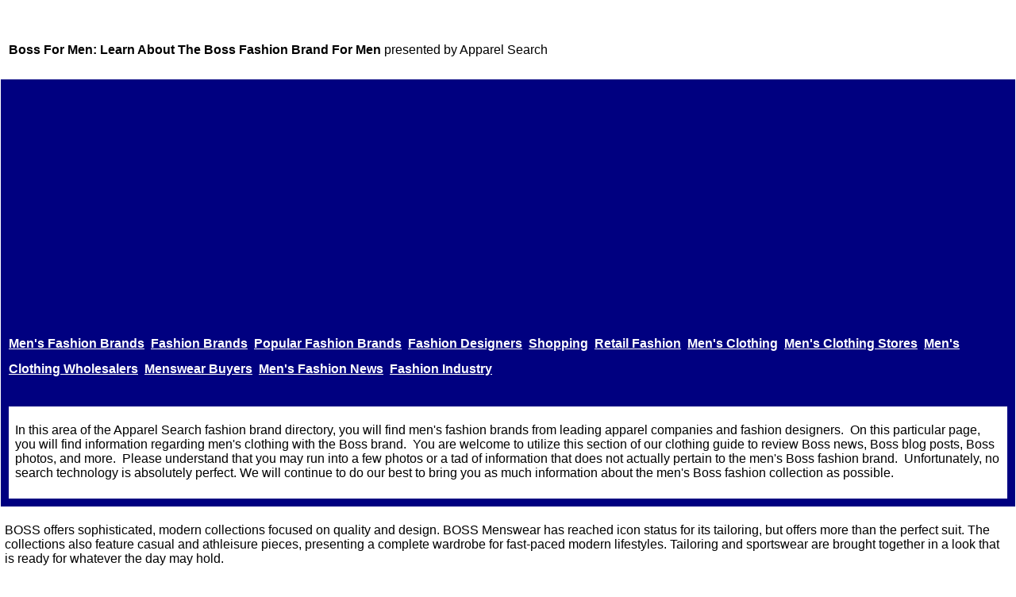

--- FILE ---
content_type: text/html
request_url: https://www.apparelsearch.com/clothes/brands/mens/b/boss_mens_fashion_brand.htm
body_size: 4716
content:
<!DOCTYPE html>
<html>

  <head>
  		

  			
    <meta http-equiv="Content-Type" content="text/html; charset=utf-8"/>
    <title>Boss Men's Fashion Brand Clothing Trends Guide</title>
    <style type="text/css">
      

      body *, table *,
      body {
        font-family: Verdana, Geneva, Tahoma, sans-serif;
        font-size: medium;
      }
Img {
	Max-width: 100%;
}
    </style>
    		<meta name="keywords" content="Boss For Men, Boss fashion brands, Boss brands, Boss brand, Mens Boss fashion, Boss mens fashion, Boss label,  Learn About The Boss Fashion Brand For Men presented by Apparel Search, Boss, Boss guide, Boss directory, Boss images, Boss news, Boss blogs, Boss information, fashion, clothing, clothes, apparel, style, glam, women's clothes, men's clothes, children's clothes, clothes, fashion, apparel, fashion industry, apparel industry, clothing industry, Boss, guide, directories, apparel search">
			<meta name="description" content="Boss For Men : Learn About The Boss Fashion Brand For Men presented by Apparel Search. you will find men's fashion brands from leading apparel companies and fashion designers.  On this particular page, you will find information regarding men's clothing&nbsp;with the&nbsp;Boss brand.  You are welcome to utilize this section of our clothing guide to review Boss news, Boss blog posts, Boss photos, and more.">

    
        &nbsp;<style fprolloverstyle>A:hover {color: #FF0000}
</style><!--webbot bot="PurpleText" preview="Apparel Search fashion directory Google Analytics" -->  
<!-- Global site tag (gtag.js) - Google Analytics -->
<script async src="https://www.googletagmanager.com/gtag/js?id=UA-45734290-1"></script>
<script>
  window.dataLayer = window.dataLayer || [];
  function gtag(){dataLayer.push(arguments);}
  gtag('js', new Date());

  gtag('config', 'UA-45734290-1');
</script>

   

<meta content="width=device-width, initial-scale=1" name="viewport" />
<meta http-equiv='content-language' content='en-us'>

<!--webbot bot="PurpleText" preview="Google Adsense By Site : Add ONLY ONCE on Page and Google determines where to put ads" -->
<script async src="https://pagead2.googlesyndication.com/pagead/js/adsbygoogle.js?client=ca-pub-5269485596761734"
     crossorigin="anonymous"></script>
</head>


  <body topmargin="0" leftmargin="1" link="#0000FF" vlink="#0000FF" alink="#0000FF" onload="FP_setStatusBarText('Apparel Search Fashion and Clothing Directory presents Boss.  Learn more about Boss and fashion design.')">
    <div style="text-align: right; color=#676767; margin-bottom: 8px;">
     
    </div>

<table border="0" cellpadding="5" style="border-collapse: collapse" width="100%" id="table70">
  <tr>
    <td width="96%">
	<p style="margin-left: 5px; margin-right: 3px; line-height: 200%;"><font face="Arial"
>
	<span class="501034919-29012009"><strong>Boss For Men: Learn About The Boss Fashion Brand For </strong></span></font>
	<span class="501034919-29012009"><strong>Men</strong></span> presented by
	<a>Apparel Search</a>	</td>
  </tr>
  <tr>
    <td width="96%" bgcolor="#000080">
	<p style="margin-left: 5px; margin-right: 3px; line-height: 200%;"><font color="#FFFFFF">
<b>
	<a href="../mens_fashion_brands_menswear_brands.htm"><font color="#FFFFFF">
	Men's Fashion Brands</font></a>&nbsp; </b></font><b>
	<font face="Verdana"
><span lang="en-us">
	<font color="#FFFFFF"><a href="../../fashion_brands.htm">
	<font color="#FFFFFF">
	Fashion Brands</font></a>&nbsp; </font>
	<a href="https://www.apparelsearch.com/wholesale_clothing/popular_brand_names_clothes.htm">

	<font color="#FFFFFF">Popular Fashion Brands</font></a><font color="#FFFFFF">&nbsp;
	<a href="https://www.apparelsearch.com/fashion/designer/fashion_designers.htm">
	<font color="#FFFFFF">Fashion Designers</font></a>&nbsp;
	<a href="https://www.apparelsearch.com/apparel_search_shopper_clothing_directory.htm">
	<font color="#FFFFFF">Shopping</font></a>&nbsp; 
	<a href="../../../../retail.htm">
	<font color="#FFFFFF">Retail Fashion</font></a>&nbsp;
	<a href="../../../Mens/mens_clothes_guide.htm">
	<font color="#FFFFFF">Men's Clothing</font></a>&nbsp;
	<a href="../../../../retail_mens.htm"><font color="#FFFFFF">Men's Clothing 
	Stores</font></a>&nbsp;
	<a href="../../../../wholesale_clothing/mens/wholesale_mens.htm">
	<font color="#FFFFFF">Men's Clothing Wholesalers</font></a>&nbsp;
	<a href="../../../../guides_directories/menswear/menswear_guides.htm">
	<font color="#FFFFFF">Menswear Buyers</font></a>&nbsp;
	<a href="https://www.apparelsearch.com/news/directory/categories/mens_fashion_news_directory.htm">
	<font color="#FFFFFF">Men's Fashion News</font></a>&nbsp;
	<a href="https://www.apparelsearch.com/"><font color="#FFFFFF">Fashion 
	Industry</font></a></font></span></font></b></td>
  </tr>
  <tr>
    <td width="96%" bgcolor="#000080">
	<table border="0" width="100%" cellspacing="5" cellpadding="5" id="table118">
		<tr>
			<td bgcolor="#FFFFFF">
			<div>
				<div>
					<p style="margin-left: 3px; margin-right: 2px">
					<font face="Arial"
>
					<span class="501034919-29012009">In this area of the Apparel 
					Search fashion brand directory, you will find
					men's fashion brands from 
					leading apparel companies and fashion designers.&nbsp; On this 
					particular page, you will find information regarding
					men's clothing&nbsp;with the&nbsp;Boss 
					brand.&nbsp; You are welcome to utilize this section of our 
					clothing guide to review Boss news, Boss blog posts, Boss 
					photos, and more.&nbsp;&nbsp;Please understand that you may run into a 
					few photos or&nbsp;a tad&nbsp;of information that does not actually 
					pertain to the&nbsp;men's Boss 
					fashion brand.&nbsp; Unfortunately, no search technology is 
					absolutely perfect.&nbsp;We will continue to do our best to 
					bring you as much information about the men's Boss fashion 
					collection as possible.</span></font></div>
			</div>
      <font size="medium" style="font-family: Verdana, Geneva, Tahoma, sans-serif;
 font-size: medium">
    <table width="100%" id="table119" style="font-family: Verdana, Geneva, Tahoma, sans-serif;
 font-size: medium">
      <tbody style="font-family: Verdana, Geneva, Tahoma, sans-serif;
 font-size: medium">
      </table>
      </font>
			</td>
		</tr>
	</table>
	</td>
  </tr>
  <tr>
    <td width="76%" valign="top" height="100%" style="width: 98%">
      <font size="medium">
      					<p>BOSS offers sophisticated, modern collections focused on 
					quality and design. BOSS Menswear has reached icon status 
					for its tailoring, but offers more than the perfect suit. 
					The collections also feature casual and athleisure pieces, 
					presenting a complete wardrobe for fast-paced modern 
					lifestyles. Tailoring and sportswear are brought together in 
					a look that is ready for whatever the day may hold. </p>
	  <p>Hugo Boss AG, often styled as BOSS, is a German luxury 
					fashion house. It was founded in 1924 by Hugo Boss and is 
					headquartered in Metzingen, Germany.&nbsp; After World War 
					II and the founder's death in 1948, Hugo Boss started to 
					turn its focus from uniforms to men's suits. </p>
	  <p>There are two core brands, Boss and Hugo. The ranges are: </p>
	  <p><strong>BOSS</strong>, which includes both men's wear (1970) and 
	  women's wear (2000). </p>
	  <p><strong>BOSS Orange</strong>, which includes both men's wear (1999) and 
	  women's wear (2005). This line was relaunched in 2010 as denim based 
	  casual wear. From the Spring / Summer 2018 collection BOSS Orange will be 
	  known as BOSS Casual. </p>
	  <p><strong>BOSS Green</strong>, which was previously known as Boss Sport, 
	  includes golf-style active clothing in both men's wear (2003) and women's 
	  wear (2010). From the Spring / Summer 2018 collection BOSS Green will be 
	  known as BOSS Athleisure. </p>
	  <p><strong>HUGO</strong>, which includes both men's wear (1993) and 
	  women's wear (1998). </p>
	  <p>Hugo Boss has licensing agreements with various companies to produce 
	  Hugo Boss branded products. </p>
	  <p>
	  <img alt="Hugo Boss Men's Fashion Brand 2017" height="329" src="../../images/hugo_boss_mens_brand_2017.jpg" width="690"></p>
	  <p>Learn more about the
	  <a href="https://www.hugoboss.com/us/" target="_blank">men's Boss fashion 
	  brand</a>.</p>
					<table cellpadding="5" cellspacing="5" style="width: 100%">
						<tr>
							<td valign="top">
							<p>
      <font size="medium">
      					  Bing Search Results:</font></p>
							<p>
							<a href="https://www.bing.com/search?q=Boss+Mens+Fashion+Brand" rel="nofollow" target="_blank">
							Boss Men's Fashion Brand Search</a></p>
							<p>
							<a href="https://www.bing.com/news/search?q=Boss+Mens+Fashion+Brand" rel="nofollow" target="_blank">
							Boss Men's Fashion Brand News</a></p>
							<p>
							<a href="https://www.bing.com/images/search?q=Boss+Mens+Fashion+Brand" rel="nofollow" target="_blank">
							Boss Men's Fashion Brand Photos</a></p>
							<p>
							<a href="https://www.bing.com/videos/search?q=Boss+Mens+Fashion+Brand" rel="nofollow" target="_blank">
							Boss Men's Fashion Brand Videos</a></p>
							</td>
							<td valign="top">
							<p>
      <font size="medium">
      					  Google Search Results:</font></p>
							<p>
							<a rel="nofollow" href="https://www.google.com/search?q=Boss+Mens+Fashion+Brand" rel="nofollow" target="_blank">
							Boss Men's Fashion Brand</p>
							<p>
							<a rel="nofollow" href="https://www.google.com/search?q=Boss+Mens+Fashion+Brand&amp;tbm=nws" rel="nofollow" target="_blank">
							Boss Men's Fashion Brand News</a></p>
							<p>
							<a rel="nofollow" href="https://www.google.com/search?q=Boss+Mens+Fashion+Brand&tbm=nws&source=lnt&tbs=nrt:b" rel="nofollow" target="_blank">
							Boss Men's Fashion Brand Blog Posts</a></p>
							<p>
							<a rel="nofollow" href="https://www.google.com/search?q=Boss+Mens+Fashion+Brand&amp;tbm=isch" rel="nofollow" target="_blank">
							Boss Men's Fashion Brand Images</a></p>
							<p>
							<a href="https://www.youtube.com/results?q=Boss+Mens+Fashion+Brand" rel="nofollow" target="_blank">
							Boss Men's Fashion Brand Video</a></p>
							</td>
						</tr>
						</table>
        <p><font face="Arial"
><span class="501034919-29012009">If you 
		have changed your mind and do not wish to research the brand Boss, you 
		can use the search engine on this page to find another clothing label 
		that may be of more interest.</span></font><p>Research additional men's 
	  fashion brands from the following pages of our directory.<p>
	  <a href="../mens_fashion_brands_menswear_brands.htm">Men's Fashion Brands</a><p>
	  <a href="../mens_fashion_brands_2.html">Men's Fashion Brands Pg. 2</a><p>
	  <a href="../mens_fashion_brands_3.html">Men's Fashion Brands Pg. 3</a><p>Have you seen our 
	  <a href="../../../fashion/designer/name/fashion_designers_by_designer_name.htm">Fashion Designer Directory</a> section?</font><p>Apparel Search is a leading guide to fashion, style, clothing, glam and 
		all things relevant to apparel.&nbsp; We hope that you find this Boss 
		page to be helpful.</p>
		<p>The clothes that you are wearing today is most certainly in style.<b></b><table border="0" cellpadding="5" style="border-collapse: collapse" width="97%" id="table75">
      <tr>
              </tr>
      <tr>
        <td>
			<span class="501034919-29012009">
			</span>
			<p>No, this page has nothing to do with Bruce Springstein.</p>
		  </td>
      </tr>
      <tr>
        <td>
        <p align="center">
		<a href="https://www.apparelsearch.com/">
		<img border="0" src="../../../../images/apparel%20search%20logos/apparel_search_logo_small_w.gif" width="144" height="123" alt="Apparel Search Logo - fashion industry directory and guide to clothes of all shapes and sizes."></a></td>
      </tr>
      <tr>
        <td bgcolor="#000000">
        <p align="center"><font color="#FFFFFF">Boss</font></td>
      </tr>
      </table>
      </font>
                    </td>
			</tr>
		</table>
      </font>
                    </td>
  </tr>
  <tr>
    <td width="96%" colspan="2" bgcolor="#000000" valign="top">
	&nbsp;
	<font color="#FFFFFF">
	<a href="../../../Womens/womens_clothes_guide.htm">
	<font color="#FFFFFF">
	</font></a><a href="../../../Mens/mens_clothes_guide.htm">
	<font color="#FFFFFF"></font></a><a href="../../../Childrens/childrens_clothes_guide.htm">
	<font color="#FFFFFF"></font></a> </font>
	<a href="../../../Childrens/childrens_clothes_guide.htm">
	<font color="#FFFFFF"></font></a></td>
    
  </tr>
  <tr>
    <td width="96%" colspan="2">
      <p align="center">
      <font
><a href="https://www.apparelsearch.com/">Apparel Search</a>&nbsp;&nbsp;
        <a href="https://www.apparelsearch.com/addyour.htm">Add Your Company</a>&nbsp;&nbsp; 
		<a href="../../../../contact_us.htm">Contact
        Us</a>&nbsp;&nbsp; <a href="https://www.apparelsearch.com/about_us.htm">About Us</a>&nbsp;&nbsp; 
		<a href="../../../../advertise.htm">Advertise</a>&nbsp;&nbsp;
        <a href="../../../../news_letter_fashion_industry.htm">News Letter</a>&nbsp;&nbsp; 
		<a href="../../../../legal_notice.htm">Legal</a>&nbsp;&nbsp;
        </font><a href="../../../../help.htm"><font
>Help</font><font><br>
        </font></a><font>Copyright &copy; 1999-2023 Apparel Search Company</font><font
 face="Times New Roman">.&nbsp; 
	All Rights Reserved.&nbsp; 
       <p>

		
		




</body>
<html>


--- FILE ---
content_type: text/html; charset=utf-8
request_url: https://www.google.com/recaptcha/api2/aframe
body_size: 266
content:
<!DOCTYPE HTML><html><head><meta http-equiv="content-type" content="text/html; charset=UTF-8"></head><body><script nonce="s9-gpyGavrUHNCyXP7KURw">/** Anti-fraud and anti-abuse applications only. See google.com/recaptcha */ try{var clients={'sodar':'https://pagead2.googlesyndication.com/pagead/sodar?'};window.addEventListener("message",function(a){try{if(a.source===window.parent){var b=JSON.parse(a.data);var c=clients[b['id']];if(c){var d=document.createElement('img');d.src=c+b['params']+'&rc='+(localStorage.getItem("rc::a")?sessionStorage.getItem("rc::b"):"");window.document.body.appendChild(d);sessionStorage.setItem("rc::e",parseInt(sessionStorage.getItem("rc::e")||0)+1);localStorage.setItem("rc::h",'1768596799182');}}}catch(b){}});window.parent.postMessage("_grecaptcha_ready", "*");}catch(b){}</script></body></html>